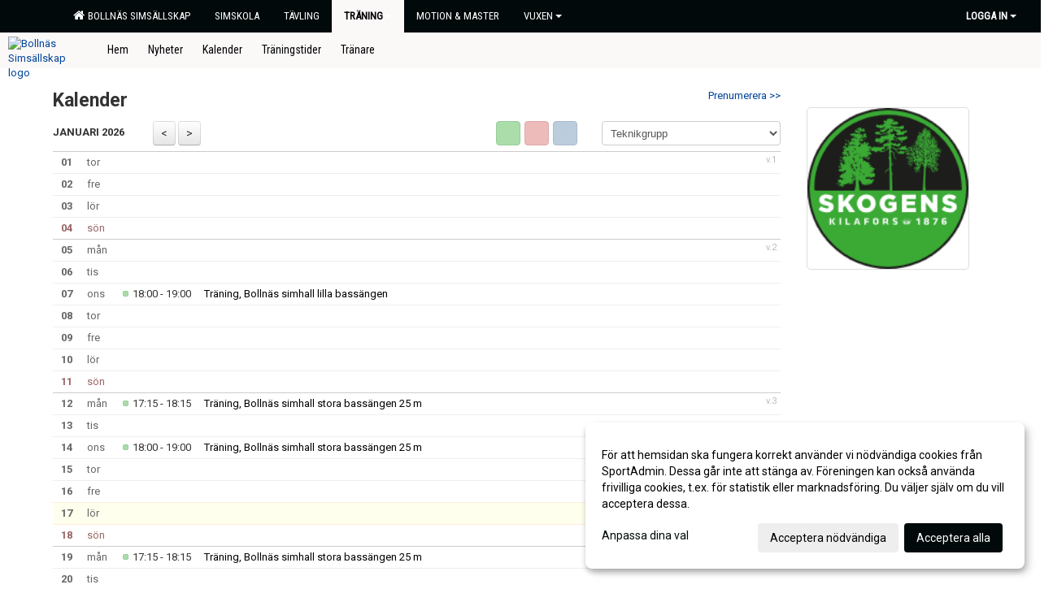

--- FILE ---
content_type: text/html; Charset=iso-8859-1
request_url: https://www.bollnassim.com/kalender/ajaxKalender.asp?ID=267444
body_size: 2607
content:
<div class=inner><script>$(document).ready(function(){$('#prenumereraKnapp').click(function(){$('#prenumreraInfo').html($('#prenumreraText').html());$('#prenumreraInfo').slideToggle('fast');});});</script><div style=float:right><a style=cursor:pointer id=prenumereraKnapp>Prenumerera >></a></div><span class=rub>Kalender</span><br><div class='alert alert-info' id=prenumreraInfo style='display:none;margin-top:10px;margin-bottom:10px;padding:3%'></div><div style='float:left;width:120px;border:0px solid #FF0000;margin-top:15px;margin-bottom:0px'><b style=font-size:13px>JANUARI 2026</b></div><div style='float:left;margin-right:50px;margin-top:10px;margin-bottom:0px'><div style='float:left'>&nbsp;<input type=button class='btn'  style=padding-left:9px;width:28px onclick=calHref('ajaxKalender.asp?ID=267444&manad=12&ar=2025'); value='<'></div><div style='float:left'>&nbsp;<input type=button class='btn'  style=padding-left:9px;width:28px onclick=calHref('ajaxKalender.asp?ID=267444&manad=2&ar=2026'); value='>'></div></div><div id=gruppLista><script>$(document).ready(function () {var mq = window.matchMedia( "(min-width: 768px)" );if (mq.matches) {$("[rel=tooltip]").tooltip({ placement: 'top' });$(".calBox").tooltip();}});</script><style>.calBox {cursor:pointer} .calBoxBig {display:inline;border-radius:4px;width:28px;height:28px;float:left;margin-right:5px;} .calBoxS {display:inline-block;width:5px;height:5px;margin-right:5px;margin-bottom:1px;border-radius:2px;} .calBox1 { background:#ADA;border:1px solid #9C9; } .calBox1:hover { background:#BEB; } .calBox2 { background:#EBB;border:1px solid #DAA; } .calBox2:hover { background:#FCC; } .calBox3 { background:#BCD;border:1px solid #ABC; } .calBox3:hover { background:#CDE; } .calBox4 { background:#DDD;border:1px solid #CCC; } .calBox4:hover { background:#EEE; } .calAkt1 {display:none;position:absolute;z-index:1;background:#FFFFFF;max-width:500px;margin:-11px;margin-left:-11px;margin-right:10px;border:0px solid #999999;}.calAkt2 {border:1px solid #999999;padding:10px;padding-right:20px;box-shadow: 0px 0px 15px #666;}.calAkt3 {padding:0px;padding-right:50px;margin-bottom:0;}</style><div class='calBox calBoxBig calBox1' title="Träning" onclick=calHref('ajaxKalender.asp?ID=267444&TID=1');></div><div class='calBox calBoxBig calBox2' title="Tävling" onclick=calHref('ajaxKalender.asp?ID=267444&TID=2');></div><div class='calBox calBoxBig calBox3' style=margin-right:30px title="Övrigt" onclick=calHref('ajaxKalender.asp?ID=267444&TID=3');></div><select onchange="window.location='?ID=267444&GID=' + this.options[this.selectedIndex].value;" ><option value=-1>Bollnäs Simsällskap</option><option selected>Teknikgrupp</option></select></div></div>
    <script>
        var _adminWindow = null;
        var _rootWindow = window;
        function openAdminWindow(url) {
            if (_adminWindow != null && _adminWindow != undefined) { 
                if (navigator.appName != 'Microsoft Internet Explorer') {
                    _adminWindow.close(); 
                }
            }            
            _adminWindow = window.open(url, 'adminwindow', 'location=no,directories=no,status=yes,menubar=no,toolbar=no,resizable=yes,top=300,left=300,width=800,height=700');
            if (window.focus) { _adminWindow.blur(); _adminWindow.focus(); }
            var timer = setInterval(function() { 
                if(_adminWindow && _adminWindow.closed) {
                    clearInterval(timer);
                    _rootWindow.location.reload();
                }
            }, 500);
            return false;
        }
    </script>
<br><table border=0 cellspacing=0 cellpadding=2 width=100% class=mCal style=margin-top:25px><tr><td></table><div  class='visib2le-phone'><table border=0 cellspacing=0 cellpadding=0 width=100% style='border-top:0px solid #EEE;border-bottom:1px solid #CCC;margin-top:0px'><tr><td style='background:#fff;padding:0px;padding-left:0px;width:100%;height:0px'></td></tr></table><div align=right style=display:block;height:0px>&nbsp;<div style='border:0px solid;margin-top:-18px;padding-right:5px' ><font class=vecka style='color:#BBB;font-size:11px'>v.1</font></div></div></div><table border=0 cellspacing=0 cellpadding=0 width=100% class='mCal' ><tr class=dag><td class='mCal hidden-phone' width=1></td><td class=mCal style=padding-left:5px;padding-right:10px width=4% nowrap><b style=color:#666>01</b><td class='mCal hidden-phone' width=5% ><font style=color:#666>tor</font><td class=mCal ><table border=0 cellspacing=0 cellpadding=0  ></table><tr class=dag><td class='mCal hidden-phone' width=1></td><td class=mCal style=padding-left:5px;padding-right:10px width=4% nowrap><b style=color:#666>02</b><td class='mCal hidden-phone' width=5% ><font style=color:#666>fre</font><td class=mCal ><table border=0 cellspacing=0 cellpadding=0  ></table><tr class=dag><td class='mCal hidden-phone' width=1></td><td class=mCal style=padding-left:5px;padding-right:10px width=4% nowrap><b style=color:#666>03</b><td class='mCal hidden-phone' width=5% ><font style=color:#666>lör</font><td class=mCal ><table border=0 cellspacing=0 cellpadding=0  ></table><tr class=son><td class='mCal hidden-phone' width=1></td><td class=mCal style=padding-left:5px;padding-right:10px width=4% nowrap><b style=color:#966>04</b><td class='mCal hidden-phone' width=5% ><font style=color:#966>sön</font><td class=mCal ><table border=0 cellspacing=0 cellpadding=0  ></table></table><div  class='visib2le-phone'><table border=0 cellspacing=0 cellpadding=0 width=100% style='border-top:0px solid #EEE;border-bottom:1px solid #CCC;margin-top:0px'><tr><td style='background:#fff;padding:0px;padding-left:0px;width:100%;height:0px'></td></tr></table><div align=right style=display:block;height:0px>&nbsp;<div style='border:0px solid;margin-top:-18px;padding-right:5px' ><font class=vecka style='color:#BBB;font-size:11px'>v.2</font></div></div></div><table border=0 cellspacing=0 cellpadding=0 width=100% class='mCal' ><tr class=dag><td class='mCal hidden-phone' width=1></td><td class=mCal style=padding-left:5px;padding-right:10px width=4% nowrap><b style=color:#666>05</b><td class='mCal hidden-phone' width=5% ><font style=color:#666>mån</font><td class=mCal ><table border=0 cellspacing=0 cellpadding=0  ></table><tr class=dag><td class='mCal hidden-phone' width=1></td><td class=mCal style=padding-left:5px;padding-right:10px width=4% nowrap><b style=color:#666>06</b><td class='mCal hidden-phone' width=5% ><font style=color:#666>tis</font><td class=mCal ><table border=0 cellspacing=0 cellpadding=0  ></table><tr class=dag><td class='mCal hidden-phone' width=1></td><td class=mCal style=padding-left:5px;padding-right:10px width=4% nowrap><b style=color:#666>07</b><td class='mCal hidden-phone' width=5% ><font style=color:#666>ons</font><td class=mCal ><table border=0 cellspacing=0 cellpadding=0  ><tr><td nowrap style=color:#333><div style=''class=visible-phone><div class='calBox calBoxS calBox1' title="Träning"></div>18:00&nbsp;&nbsp;</div><div class=hidden-phone style=width:100px><div class='calBox calBoxS calBox1' title="Träning"></div><span style=''>18:00 - 19:00</span></td><td ></div></div><a style='' class=kal href='?ID=267444&AID=29539339'>Träning, Bollnäs simhall lilla bassängen </a> </table><tr class=dag><td class='mCal hidden-phone' width=1></td><td class=mCal style=padding-left:5px;padding-right:10px width=4% nowrap><b style=color:#666>08</b><td class='mCal hidden-phone' width=5% ><font style=color:#666>tor</font><td class=mCal ><table border=0 cellspacing=0 cellpadding=0  ></table><tr class=dag><td class='mCal hidden-phone' width=1></td><td class=mCal style=padding-left:5px;padding-right:10px width=4% nowrap><b style=color:#666>09</b><td class='mCal hidden-phone' width=5% ><font style=color:#666>fre</font><td class=mCal ><table border=0 cellspacing=0 cellpadding=0  ></table><tr class=dag><td class='mCal hidden-phone' width=1></td><td class=mCal style=padding-left:5px;padding-right:10px width=4% nowrap><b style=color:#666>10</b><td class='mCal hidden-phone' width=5% ><font style=color:#666>lör</font><td class=mCal ><table border=0 cellspacing=0 cellpadding=0  ></table><tr class=son><td class='mCal hidden-phone' width=1></td><td class=mCal style=padding-left:5px;padding-right:10px width=4% nowrap><b style=color:#966>11</b><td class='mCal hidden-phone' width=5% ><font style=color:#966>sön</font><td class=mCal ><table border=0 cellspacing=0 cellpadding=0  ></table></table><div  class='visib2le-phone'><table border=0 cellspacing=0 cellpadding=0 width=100% style='border-top:0px solid #EEE;border-bottom:1px solid #CCC;margin-top:0px'><tr><td style='background:#fff;padding:0px;padding-left:0px;width:100%;height:0px'></td></tr></table><div align=right style=display:block;height:0px>&nbsp;<div style='border:0px solid;margin-top:-18px;padding-right:5px' ><font class=vecka style='color:#BBB;font-size:11px'>v.3</font></div></div></div><table border=0 cellspacing=0 cellpadding=0 width=100% class='mCal' ><tr class=dag><td class='mCal hidden-phone' width=1></td><td class=mCal style=padding-left:5px;padding-right:10px width=4% nowrap><b style=color:#666>12</b><td class='mCal hidden-phone' width=5% ><font style=color:#666>mån</font><td class=mCal ><table border=0 cellspacing=0 cellpadding=0  ><tr><td nowrap style=color:#333><div style=''class=visible-phone><div class='calBox calBoxS calBox1' title="Träning"></div>17:15&nbsp;&nbsp;</div><div class=hidden-phone style=width:100px><div class='calBox calBoxS calBox1' title="Träning"></div><span style=''>17:15 - 18:15</span></td><td ></div></div><a style='' class=kal href='?ID=267444&AID=29601367'>Träning, Bollnäs simhall stora bassängen 25 m</a> </table><tr class=dag><td class='mCal hidden-phone' width=1></td><td class=mCal style=padding-left:5px;padding-right:10px width=4% nowrap><b style=color:#666>13</b><td class='mCal hidden-phone' width=5% ><font style=color:#666>tis</font><td class=mCal ><table border=0 cellspacing=0 cellpadding=0  ></table><tr class=dag><td class='mCal hidden-phone' width=1></td><td class=mCal style=padding-left:5px;padding-right:10px width=4% nowrap><b style=color:#666>14</b><td class='mCal hidden-phone' width=5% ><font style=color:#666>ons</font><td class=mCal ><table border=0 cellspacing=0 cellpadding=0  ><tr><td nowrap style=color:#333><div style=''class=visible-phone><div class='calBox calBoxS calBox1' title="Träning"></div>18:00&nbsp;&nbsp;</div><div class=hidden-phone style=width:100px><div class='calBox calBoxS calBox1' title="Träning"></div><span style=''>18:00 - 19:00</span></td><td ></div></div><a style='' class=kal href='?ID=267444&AID=29601664'>Träning, Bollnäs simhall stora bassängen 25 m</a> </table><tr class=dag><td class='mCal hidden-phone' width=1></td><td class=mCal style=padding-left:5px;padding-right:10px width=4% nowrap><b style=color:#666>15</b><td class='mCal hidden-phone' width=5% ><font style=color:#666>tor</font><td class=mCal ><table border=0 cellspacing=0 cellpadding=0  ></table><tr class=innanidag><td class='mCal hidden-phone' width=1></td><td class=mCal style=padding-left:5px;padding-right:10px width=4% nowrap><b style=color:#666>16</b><td class='mCal hidden-phone' width=5% ><font style=color:#666>fre</font><td class=mCal ><table border=0 cellspacing=0 cellpadding=0  ></table><tr class=idag><td class='mCal hidden-phone' width=1></td><td class=mCal style=padding-left:5px;padding-right:10px width=4% nowrap><b style=color:#666>17</b><td class='mCal hidden-phone' width=5% ><font style=color:#666>lör</font><td class=mCal ><table border=0 cellspacing=0 cellpadding=0  ></table><tr class=son><td class='mCal hidden-phone' width=1></td><td class=mCal style=padding-left:5px;padding-right:10px width=4% nowrap><b style=color:#966>18</b><td class='mCal hidden-phone' width=5% ><font style=color:#966>sön</font><td class=mCal ><table border=0 cellspacing=0 cellpadding=0  ></table></table><div  class='visib2le-phone'><table border=0 cellspacing=0 cellpadding=0 width=100% style='border-top:0px solid #EEE;border-bottom:1px solid #CCC;margin-top:0px'><tr><td style='background:#fff;padding:0px;padding-left:0px;width:100%;height:0px'></td></tr></table><div align=right style=display:block;height:0px>&nbsp;<div style='border:0px solid;margin-top:-18px;padding-right:5px' ><font class=vecka style='color:#BBB;font-size:11px'>v.4</font></div></div></div><table border=0 cellspacing=0 cellpadding=0 width=100% class='mCal' ><tr class=dag><td class='mCal hidden-phone' width=1></td><td class=mCal style=padding-left:5px;padding-right:10px width=4% nowrap><b style=color:#666>19</b><td class='mCal hidden-phone' width=5% ><font style=color:#666>mån</font><td class=mCal ><table border=0 cellspacing=0 cellpadding=0  ><tr><td nowrap style=color:#333><div style=''class=visible-phone><div class='calBox calBoxS calBox1' title="Träning"></div>17:15&nbsp;&nbsp;</div><div class=hidden-phone style=width:100px><div class='calBox calBoxS calBox1' title="Träning"></div><span style=''>17:15 - 18:15</span></td><td ></div></div><a style='' class=kal href='?ID=267444&AID=29601366'>Träning, Bollnäs simhall stora bassängen 25 m</a> </table><tr class=dag><td class='mCal hidden-phone' width=1></td><td class=mCal style=padding-left:5px;padding-right:10px width=4% nowrap><b style=color:#666>20</b><td class='mCal hidden-phone' width=5% ><font style=color:#666>tis</font><td class=mCal ><table border=0 cellspacing=0 cellpadding=0  ></table><tr class=dag><td class='mCal hidden-phone' width=1></td><td class=mCal style=padding-left:5px;padding-right:10px width=4% nowrap><b style=color:#666>21</b><td class='mCal hidden-phone' width=5% ><font style=color:#666>ons</font><td class=mCal ><table border=0 cellspacing=0 cellpadding=0  ><tr><td nowrap style=color:#333><div style=''class=visible-phone><div class='calBox calBoxS calBox1' title="Träning"></div>18:00&nbsp;&nbsp;</div><div class=hidden-phone style=width:100px><div class='calBox calBoxS calBox1' title="Träning"></div><span style=''>18:00 - 19:00</span></td><td ></div></div><a style='' class=kal href='?ID=267444&AID=29601663'>Träning, Bollnäs simhall stora bassängen 25 m</a> </table><tr class=dag><td class='mCal hidden-phone' width=1></td><td class=mCal style=padding-left:5px;padding-right:10px width=4% nowrap><b style=color:#666>22</b><td class='mCal hidden-phone' width=5% ><font style=color:#666>tor</font><td class=mCal ><table border=0 cellspacing=0 cellpadding=0  ></table><tr class=dag><td class='mCal hidden-phone' width=1></td><td class=mCal style=padding-left:5px;padding-right:10px width=4% nowrap><b style=color:#666>23</b><td class='mCal hidden-phone' width=5% ><font style=color:#666>fre</font><td class=mCal ><table border=0 cellspacing=0 cellpadding=0  ></table><tr class=dag><td class='mCal hidden-phone' width=1></td><td class=mCal style=padding-left:5px;padding-right:10px width=4% nowrap><b style=color:#666>24</b><td class='mCal hidden-phone' width=5% ><font style=color:#666>lör</font><td class=mCal ><table border=0 cellspacing=0 cellpadding=0  ></table><tr class=son><td class='mCal hidden-phone' width=1></td><td class=mCal style=padding-left:5px;padding-right:10px width=4% nowrap><b style=color:#966>25</b><td class='mCal hidden-phone' width=5% ><font style=color:#966>sön</font><td class=mCal ><table border=0 cellspacing=0 cellpadding=0  ></table></table><div  class='visib2le-phone'><table border=0 cellspacing=0 cellpadding=0 width=100% style='border-top:0px solid #EEE;border-bottom:1px solid #CCC;margin-top:0px'><tr><td style='background:#fff;padding:0px;padding-left:0px;width:100%;height:0px'></td></tr></table><div align=right style=display:block;height:0px>&nbsp;<div style='border:0px solid;margin-top:-18px;padding-right:5px' ><font class=vecka style='color:#BBB;font-size:11px'>v.5</font></div></div></div><table border=0 cellspacing=0 cellpadding=0 width=100% class='mCal' ><tr class=dag><td class='mCal hidden-phone' width=1></td><td class=mCal style=padding-left:5px;padding-right:10px width=4% nowrap><b style=color:#666>26</b><td class='mCal hidden-phone' width=5% ><font style=color:#666>mån</font><td class=mCal ><table border=0 cellspacing=0 cellpadding=0  ><tr><td nowrap style=color:#333><div style=''class=visible-phone><div class='calBox calBoxS calBox1' title="Träning"></div>17:15&nbsp;&nbsp;</div><div class=hidden-phone style=width:100px><div class='calBox calBoxS calBox1' title="Träning"></div><span style=''>17:15 - 18:15</span></td><td ></div></div><a style='' class=kal href='?ID=267444&AID=29601365'>Träning, Bollnäs simhall stora bassängen 25 m</a> </table><tr class=dag><td class='mCal hidden-phone' width=1></td><td class=mCal style=padding-left:5px;padding-right:10px width=4% nowrap><b style=color:#666>27</b><td class='mCal hidden-phone' width=5% ><font style=color:#666>tis</font><td class=mCal ><table border=0 cellspacing=0 cellpadding=0  ></table><tr class=dag><td class='mCal hidden-phone' width=1></td><td class=mCal style=padding-left:5px;padding-right:10px width=4% nowrap><b style=color:#666>28</b><td class='mCal hidden-phone' width=5% ><font style=color:#666>ons</font><td class=mCal ><table border=0 cellspacing=0 cellpadding=0  ><tr><td nowrap style=color:#333><div style=''class=visible-phone><div class='calBox calBoxS calBox1' title="Träning"></div>18:00&nbsp;&nbsp;</div><div class=hidden-phone style=width:100px><div class='calBox calBoxS calBox1' title="Träning"></div><span style=''>18:00 - 19:00</span></td><td ></div></div><a style='' class=kal href='?ID=267444&AID=29601662'>Träning, Bollnäs simhall stora bassängen 25 m</a> </table><tr class=dag><td class='mCal hidden-phone' width=1></td><td class=mCal style=padding-left:5px;padding-right:10px width=4% nowrap><b style=color:#666>29</b><td class='mCal hidden-phone' width=5% ><font style=color:#666>tor</font><td class=mCal ><table border=0 cellspacing=0 cellpadding=0  ></table><tr class=dag><td class='mCal hidden-phone' width=1></td><td class=mCal style=padding-left:5px;padding-right:10px width=4% nowrap><b style=color:#666>30</b><td class='mCal hidden-phone' width=5% ><font style=color:#666>fre</font><td class=mCal ><table border=0 cellspacing=0 cellpadding=0  ></table><tr class=dag><td class='mCal hidden-phone' width=1></td><td class=mCal style=padding-left:5px;padding-right:10px width=4% nowrap><b style=color:#666>31</b><td class='mCal hidden-phone' width=5% ><font style=color:#666>lör</font><td class=mCal ><table border=0 cellspacing=0 cellpadding=0  ></table></table><script>function sCal(akt,typ) { document.getElementById(akt).style.display='inline' } function hCal(akt,typ) { document.getElementById(akt).style.display='none' } </script>